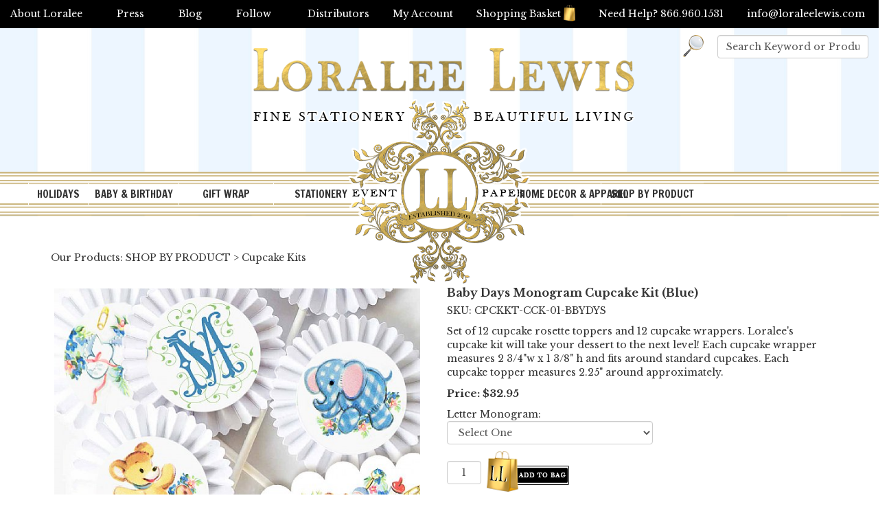

--- FILE ---
content_type: text/html; Charset=utf-8
request_url: https://www.loraleelewis.com/store/pc/Baby-Days-Monogram-Cupcake-Kit-Blue-p6880.htm
body_size: 72964
content:
<!DOCTYPE html>
<html lang="en" prefix="og: http://ogp.me/ns#">
<head itemscope itemtype="http://schema.org/WebSite">

<script>
	scGAType = "2";
	scGAEventAddShippingInfo = "0";
	scGAEventAddPaymentInfo = "0";
	scCurCode="USD";
	scGAEventBeginCheckout = "0";
	scGAEventPurchase = "0";

</script>

	<script>
		function sendGAEvent(event_name, event_parameters){
			window.dataLayer = window.dataLayer || [];
			ecommerce=event_parameters
			dataLayer.push({ ecommerce: null });
			dataLayer.push({'event':event_name,'ecommerce':ecommerce});
		}
		</script>
		<!-- Google Tag Manager -->
		<script>(function(w,d,s,l,i){w[l]=w[l]||[];w[l].push({'gtm.start':
		new Date().getTime(),event:'gtm.js'});var f=d.getElementsByTagName(s)[0],
		j=d.createElement(s),dl=l!='dataLayer'?'&l='+l:'';j.async=true;j.src=
		'https://www.googletagmanager.com/gtm.js?id='+i+dl;f.parentNode.insertBefore(j,f);
		})(window,document,'script','dataLayer','GTM-5ZTJGT6');</script>
		<!-- End Google Tag Manager -->


	
<meta name="p:domain_verify" content="fcd1a750b35244a0cc190ba54cd69f17"/>
<meta name="p:domain_verify" content="5551da5d551e55670e0cb6cabd929fc6"/>
<meta charset="UTF-8" />
<TITLE itemprop="name">Baby Days Monogram Cupcake Kit (Blue)</TITLE>
<META NAME="Description" CONTENT="Set of 12 cupcake rosette toppers and 12 cupcake wrappers. LoraleeÃƒÂ¢Ã¢â€šÂ¬Ã¢â€žÂ¢s cupcake kit will take your dessert to the next level! Each cupcake wrapper measures 2 3/4w x 1 3/8h and fit around standard cupcakes. Each cupcake topper measures 2.25 around approximately." />
<META NAME="Keywords" CONTENT="Baby Bottle Cupcake Kit, Baby bottle, baby shower cupcakes, cupcake wrappers, cupcake wrapper, pink wrapper, blue wrapper, baby wrapper, gender reveal, baby shower, cupcake, cupcake toppers, toppers, baby shower treats, shower, boy, girl, baby, pastel, blue, pink, green, gender reveal cupcake kit, baby shower cupcake kit, baby bottle cupcake kit, cupcake kit, green cupcake kit, baby shower cupcake toppers, gender reveal cupcake toppers, green cupcake toppers, Baby Bottle Cupcake Kit," />
<META NAME="Robots" CONTENT="index,follow" />
<META NAME="Revisit-after" CONTENT="30" />
<link rel="canonical" href="https://www.loraleelewis.com/store/pc/Baby-Days-Monogram-Cupcake-Kit-Blue-p6880.htm" />
<link rel="image_src" href="https://www.loraleelewis.com/store/pc/catalog/sweetbabydayscupcakekit2_598_general.jpg" />
<meta property="og:title" content="Baby Days Monogram Cupcake Kit (Blue)" />
<meta property="og:type" content="website" />
<meta property="og:url" content="https://www.loraleelewis.com/store/pc/Baby-Days-Monogram-Cupcake-Kit-Blue-p6880.htm" />
<meta property="og:image" content="https://www.loraleelewis.com/store/pc/catalog/sweetbabydayscupcakekit2_598_general.jpg" />
<meta property="og:site_name" content="Loralee Lewis, Inc." />


    <link type="text/css" rel="stylesheet" href="/store/pc/css/bootstrap.min.css" /> 
    
    

    <link type="text/css" rel="stylesheet" href="/store/pc/css/datepicker3.css" />
    <link type="text/css" rel="stylesheet" href="/store/pc/css/facebook.css" />
    <link type="text/css" rel="stylesheet" href="/store/pc/css/screen.css" />
    <link type="text/css" rel="stylesheet" href="/store/pc/css/pcStorefront.css" />
    <link type="text/css" rel="stylesheet" href="/store/pc/css/quickview.css" />
    <link type="text/css" rel="stylesheet" href="/store/pc/css/pcSearchFields.css" />
    <link type="text/css" rel="stylesheet" href="/store/pc/css/search.min.css" />
    
    
    <link type="text/css" rel="stylesheet" href="/store/includes/mojozoom/mojozoom.css" />
    <link type="text/css" rel="stylesheet" href="/store/includes/jquery/nivo-slider/nivo-slider.css" media="screen" />
    <link type="text/css" rel="stylesheet" href="/store/includes/jquery/nivo-slider/productcart.css" media="screen" />


 
<meta name=""viewport"" content=""width=device-width, initial-scale=1, maximum-scale=1, user-scalable=no"">
<link href="https://fonts.googleapis.com/css?family=Open+Sans:400,600|Oswald:300,400,500,600,700" rel="stylesheet">
<link href="https://fonts.googleapis.com/css?family=Great+Vibes" rel="stylesheet">
<link href="https://fonts.googleapis.com/css?family=Francois+One|Libre+Baskerville:400,700" rel="stylesheet"> 


    <link type="text/css" rel="stylesheet" href="/store/pc/css/bootstrap.min.css" /> 
    
    

    <link type="text/css" rel="stylesheet" href="/store/pc/css/datepicker3.css" />
    <link type="text/css" rel="stylesheet" href="/store/pc/css/facebook.css" />
    <link type="text/css" rel="stylesheet" href="/store/pc/css/screen.css" />
    <link type="text/css" rel="stylesheet" href="/store/pc/css/pcStorefront.css" />
    <link type="text/css" rel="stylesheet" href="/store/pc/css/quickview.css" />
    <link type="text/css" rel="stylesheet" href="/store/pc/css/pcSearchFields.css" />
    <link type="text/css" rel="stylesheet" href="/store/pc/css/search.min.css" />
    
    
    <link type="text/css" rel="stylesheet" href="/store/includes/mojozoom/mojozoom.css" />
    <link type="text/css" rel="stylesheet" href="/store/includes/jquery/nivo-slider/nivo-slider.css" media="screen" />
    <link type="text/css" rel="stylesheet" href="/store/includes/jquery/nivo-slider/productcart.css" media="screen" />
    



<link rel="stylesheet" href="/slider/default/default.css" type="text/css" media="screen" />
<link rel="stylesheet" href="/slider/nivo-slider.css" type="text/css" media="screen" />

<link href="/p7csslm/p7csslm10-v521.css" rel="stylesheet" type="text/css" />
<link rel="icon" type="image/ico" href="https://www.loraleelewis.com/favicon.ico"/>

<script src="/store/pc/theme/loralee/js/superfish.js"></script>
<link type="text/css" rel="stylesheet" href="/store/pc/theme/loralee/css/superfish.css" />

<link type="text/css" rel="stylesheet" href="/store/pc/theme/loralee/css/theme.css" />

<script src="/store/includes/jquery/jquery-1.11.0.min.js"></script>
<script type="text/javascript">
	var $pc = jQuery.noConflict();
	var $ = $pc;
</script><meta name="viewport" content="width=device-width, initial-scale=1, maximum-scale=1">
</head>
<body itemscope itemtype="http://schema.org/WebSite">

		<!-- Google Tag Manager (noscript) -->
		<noscript><iframe src="https://www.googletagmanager.com/ns.html?id=GTM-5ZTJGT6"
		height="0" width="0" style="display:none;visibility:hidden"></iframe></noscript>
		<!-- End Google Tag Manager (noscript) -->
	
<div id="pcMainService" data-ng-controller="serviceCtrl"></div> 
 
<script src="/store/pc/theme/loralee/js/jquery.pcmenu.js"></script>
<script src="/store/pc/theme/loralee/js/jquery.meanmenu.js"></script>
<script>
	(function($){
		jQuery(document).ready(function() {
			jQuery('.pc-nav').meanmenu({meanScreenWidth: "767", meanRemoveAttrs: true});
            jQuery('#mobilewrapper').show();
		});
	})(jQuery);
</script>


<div class="testline" style="position:absolute;top:0; left:50%; width:2px; margin-left:-1px; height:300px; background:#f00; display:none;"></div>
<div id="wrapper">
	<div id="masthead">
			<div id="blackbar">
				<div class="left">
				<ul class="">
					<li><a href="https://www.loraleelewis.com/store/pc/viewcontent.asp?idpage=5">About Loralee</a></li>
					<li><a href="https://www.loraleelewis.com/store/pc/viewcontent.asp?idpage=1">Press</a></li>
					<li><a href="https://www.loraleelewis.com/blog/" target="_blank">Blog</a></li>
					<li class="title"><a href="#">Follow</a>
						<ul>
							<li><a href="https://www.pinterest.com/loraleelewis/" target="_blank">Pinterest</a></li>
							<li><a href="https://twitter.com/loraleel" target="_blank">Twitter</a></li>
							<li><a href="https://www.facebook.com/LoraleeLewisLL" target="_blank">Facebook</a></li>
							<li><a href="https://www.instagram.com/loraleelewis/?hl=en" target="_blank">Instagram</a></li>
						</ul>
					</li>
				</ul>
				
				</div>
				<div class="right">
				<a href="https://www.loraleelewis.com/store/pc/Stockists-d19.htm">Distributors</a>
				<a href="https://www.loraleelewis.com/store/pc/Checkout.asp?cmode=1">My Account</a>
				<a href="https://www.loraleelewis.com/store/pc/viewcart.asp">Shopping Basket<img src="/images/shoppingbag.png" class="shoppingbasket"/></a>
				<span>Need Help? 866.960.1531</span>
				<a class="email" href="mailto:info@loraleelewis.com">info@loraleelewis.com</a>
				</div>
			</div>

		<div class="content">
			<div id="logo"><a href="https://www.loraleelewis.com/"></a></div>
			<div id="searcharea">
				<div align="right">
				
						<form action="https://www.loraleelewis.com/store/pc/showsearchresults.asp" name="search" class="search" method="get">
						<input type="hidden" name="pageStyle" value="H">
						
						<input name="keyword" type="text" class="form-control" style="width:auto;" onfocus="this.value = ( this.value == this.defaultValue ) ? '' : this.value;return true;" value="Search Keyword or Product #"/>
						<a class="searchbtn" style="color:#c90; font-size:25px;font-family: 'Oswald', sans-serif;"href="javascript:document.search.submit()" title="Search"><img src="/images/search-2.png"></a></form>
					</div>
				</div>
			</div>
			<div id="topmenu-wrap">
			<div id="topborder"></div>
			<div id="topmenu">
				<div class="topbot-border" id="menudelay">
			<ul id="menubar99" class="sf-menu sf-menu-vertical">

<li><a href="https://www.loraleelewis.com/store/pc/HOLIDAYS-c86.htm" class="MenuBarItemSubmenu">HOLIDAYS</a>
<ul>
<li><a href="https://www.loraleelewis.com/store/pc/Christmas-c87.htm" class="MenuBarItemSubmenu">Christmas</a>
<ul>
<li><a href="https://www.loraleelewis.com/store/pc/All-Christmas-Products-c2334.htm">All Christmas Products</a>
</li>
<li><a href="https://www.loraleelewis.com/store/pc/Christmas-Wrapping-Paper-c2392.htm">Christmas Wrapping Paper</a>
</li>
<li><a href="https://www.loraleelewis.com/store/pc/Holiday-Pillows-c2471.htm">Holiday Pillows</a>
</li>
<li><a href="https://www.loraleelewis.com/store/pc/Christmas-Pajamas-c2472.htm">Christmas Pajamas</a>
</li>
<li><a href="https://www.loraleelewis.com/store/pc/Retro-Reindeer-Collection-c2155.htm">Retro Reindeer Collection</a>
</li>
<li><a href="https://www.loraleelewis.com/store/pc/St-Nick-Cinema-Collection-c2202.htm">St. Nick Cinema Collection</a>
</li>
<li><a href="https://www.loraleelewis.com/store/pc/Santa-s-Workshop-Collection-c1017.htm">Santa's Workshop Collection</a>
</li>
<li><a href="https://www.loraleelewis.com/store/pc/Oh-Goodie-Collection-c2391.htm">Oh Goodie Collection</a>
</li>
<li><a href="https://www.loraleelewis.com/store/pc/Sweet-Holiday-Collection-c2176.htm">Sweet Holiday Collection</a>
</li>
<li><a href="https://www.loraleelewis.com/store/pc/A-Lot-Like-Christmas-Collection-c690.htm">A Lot Like Christmas Collection</a>
</li>
<li><a href="https://www.loraleelewis.com/store/pc/Mingle-All-The-Way-Collection-c2378.htm">Mingle All The Way Collection</a>
</li>
<li><a href="https://www.loraleelewis.com/store/pc/Ice-Skate-Celebrate-Collection-c2466.htm">Ice Skate &amp; Celebrate Collection</a>
</li>
<li><a href="https://www.loraleelewis.com/store/pc/Gingerbread-Collection-c361.htm">Gingerbread Collection</a>
</li>
<li><a href="https://www.loraleelewis.com/store/pc/Vintage-Snow-Party-Collection-c2140.htm">Vintage Snow Party Collection</a>
</li>
<li><a href="https://www.loraleelewis.com/store/pc/Sugar-Plum-Fairy-Nutcracker-Collection-c1012.htm">Sugar Plum Fairy Nutcracker Collection</a>
</li>
<li><a href="https://www.loraleelewis.com/store/pc/Twelve-Days-of-Christmas-Collection-c2157.htm">Twelve Days of Christmas Collection</a>
</li>
<li><a href="https://www.loraleelewis.com/store/pc/Santa-Baby-Collection-c693.htm">Santa Baby Collection</a>
</li>
<li><a href="https://www.loraleelewis.com/store/pc/Hung-With-Care-Collection-c362.htm">Hung With Care Collection</a>
</li>
<li><a href="https://www.loraleelewis.com/store/pc/Holiday-Ho-Ho-Hoedown-c2393.htm">Holiday Ho Ho Hoedown</a>
</li>
<li><a href="https://www.loraleelewis.com/store/pc/Peppermint-Cheer-Collection-c375.htm">Peppermint Cheer Collection</a>
</li>
<li><a href="https://www.loraleelewis.com/store/pc/Festive-Fun-Collection-c2376.htm">Festive Fun Collection</a>
</li>
<li><a href="https://www.loraleelewis.com/store/pc/Mistletoe-Martinis-Collection-c689.htm">Mistletoe &amp; Martinis Collection</a>
</li>
<li><a href="https://www.loraleelewis.com/store/pc/Vintage-Ski-Lodge-Collection-c368.htm">Vintage Ski Lodge Collection</a>
</li>
<li><a href="https://www.loraleelewis.com/store/pc/Reindeer-Games-Collection-c686.htm">Reindeer Games Collection</a>
</li>
<li><a href="https://www.loraleelewis.com/store/pc/Oh-What-Fun-Collection-c365.htm">Oh What Fun Collection</a>
</li>
</ul>
</li>
<li><a href="https://www.loraleelewis.com/store/pc/Halloween-c90.htm" class="MenuBarItemSubmenu">Halloween</a>
<ul>
<li><a href="https://www.loraleelewis.com/store/pc/All-Halloween-Products-c2175.htm">All Halloween Products</a>
</li>
<li><a href="https://www.loraleelewis.com/store/pc/Halloween-Gift-Wrap-c2470.htm">Halloween Gift Wrap</a>
</li>
<li><a href="https://www.loraleelewis.com/store/pc/Halloween-Pillows-c2390.htm">Halloween Pillows</a>
</li>
<li><a href="https://www.loraleelewis.com/store/pc/Witches-Tea-Collection-c2230.htm">Witches Tea Collection</a>
</li>
<li><a href="https://www.loraleelewis.com/store/pc/Something-Wicked-Collection-c2134.htm">Something Wicked Collection</a>
</li>
<li><a href="https://www.loraleelewis.com/store/pc/Day-of-The-Dead-Collection-c2381.htm">Day of The Dead Collection</a>
</li>
<li><a href="https://www.loraleelewis.com/store/pc/Haunted-Mansion-Collection-c239.htm">Haunted Mansion Collection</a>
</li>
<li><a href="https://www.loraleelewis.com/store/pc/Dancing-Skeletons-Collection-c2380.htm">Dancing Skeletons Collection</a>
</li>
<li><a href="https://www.loraleelewis.com/store/pc/Frighteningly-Fun-Fest-c2173.htm">Frighteningly Fun Fest</a>
</li>
<li><a href="https://www.loraleelewis.com/store/pc/Children-s-Halloween-Silhouette-Collection-c235.htm">Children's Halloween Silhouette Collection</a>
</li>
<li><a href="https://www.loraleelewis.com/store/pc/Mad-Scientist-Collection-c2225.htm">Mad Scientist Collection</a>
</li>
<li><a href="https://www.loraleelewis.com/store/pc/Ghoulish-and-Glam-Collection-c743.htm">Ghoulish and Glam Collection</a>
</li>
<li><a href="https://www.loraleelewis.com/store/pc/Whoooo-Halloween-Collection-c752.htm">Whoooo Halloween Collection</a>
</li>
<li><a href="https://www.loraleelewis.com/store/pc/Witches-Dance-Collection-c753.htm">Witches Dance Collection</a>
</li>
<li><a href="https://www.loraleelewis.com/store/pc/Retro-Ghouls-Night-Collection-c750.htm">Retro Ghouls Night Collection</a>
</li>
<li><a href="https://www.loraleelewis.com/store/pc/Classic-Children-s-Costume-Collection-c236.htm">Classic Children's Costume Collection</a>
</li>
<li><a href="https://www.loraleelewis.com/store/pc/Mad-Cat-Collection-c240.htm">Mad Cat Collection</a>
</li>
<li><a href="https://www.loraleelewis.com/store/pc/Bones-Collection-c740.htm">Bones Collection</a>
</li>
<li><a href="https://www.loraleelewis.com/store/pc/Vintage-Trick-or-Treat-Collection-c242.htm">Vintage Trick-or-Treat Collection</a>
</li>
</ul>
</li>
<li><a href="https://www.loraleelewis.com/store/pc/Thanksgiving-c89.htm" class="MenuBarItemSubmenu">Thanksgiving</a>
<ul>
<li><a href="https://www.loraleelewis.com/store/pc/All-Thanksgiving-Products-c2325.htm">All Thanksgiving Products</a>
</li>
<li><a href="https://www.loraleelewis.com/store/pc/Traditional-Thanksgiving-Collection-c289.htm">Traditional Thanksgiving Collection</a>
</li>
<li><a href="https://www.loraleelewis.com/store/pc/Fall-Floral-Collection-c2203.htm">Fall Floral Collection</a>
</li>
<li><a href="https://www.loraleelewis.com/store/pc/Leaves-and-Acorns-Collection-c288.htm">Leaves and Acorns Collection</a>
</li>
<li><a href="https://www.loraleelewis.com/store/pc/Through-the-Woods-Collection-c1011.htm">Through the Woods Collection</a>
</li>
</ul>
</li>
<li><a href="https://www.loraleelewis.com/store/pc/New-Year-c88.htm">New Year</a>
</li>
<li><a href="https://www.loraleelewis.com/store/pc/Valentines-c92.htm" class="MenuBarItemSubmenu">Valentines</a>
<ul>
<li><a href="https://www.loraleelewis.com/store/pc/All-Valentine-Products-c2332.htm">All Valentine Products</a>
</li>
</ul>
</li>
<li><a href="https://www.loraleelewis.com/store/pc/Easter-c91.htm" class="MenuBarItemSubmenu">Easter</a>
<ul>
<li><a href="https://www.loraleelewis.com/store/pc/All-Easter-Products-c2333.htm">All Easter Products</a>
</li>
<li><a href="https://www.loraleelewis.com/store/pc/Easter-Spring-Gift-Wrap-c2476.htm">Easter &amp; Spring Gift Wrap</a>
</li>
<li><a href="https://www.loraleelewis.com/store/pc/Easter-Delivery-c2212.htm">Easter Delivery</a>
</li>
<li><a href="https://www.loraleelewis.com/store/pc/Spring-Blooms-Collection-c2209.htm">Spring Blooms Collection</a>
</li>
</ul>
</li>
<li><a href="https://www.loraleelewis.com/store/pc/Fourth-of-July-c577.htm">Fourth of July</a>
</li>
</ul>
</li>
<li><a href="https://www.loraleelewis.com/store/pc/BABY-BIRTHDAY-c2287.htm" class="MenuBarItemSubmenu">BABY &amp; BIRTHDAY</a>
<ul>
<li><a href="https://www.loraleelewis.com/store/pc/Baby-Shower-Gender-Reveal-c40.htm" class="MenuBarItemSubmenu">Baby Shower &amp; Gender Reveal</a>
<ul>
<li><a href="https://www.loraleelewis.com/store/pc/ALL-Baby-Products-c2297.htm">ALL Baby Products</a>
</li>
<li><a href="https://www.loraleelewis.com/store/pc/Incoming-Collection-c763.htm">Incoming Collection</a>
</li>
<li><a href="https://www.loraleelewis.com/store/pc/Nursery-Rhyme-Collection-c2408.htm">Nursery Rhyme Collection</a>
</li>
<li><a href="https://www.loraleelewis.com/store/pc/Special-Delivery-Collection-c887.htm">Special Delivery Collection</a>
</li>
<li><a href="https://www.loraleelewis.com/store/pc/Happy-Floral-Collection-c2401.htm">Happy Floral Collection</a>
</li>
<li><a href="https://www.loraleelewis.com/store/pc/Duckling-Collection-c629.htm">Duckling Collection</a>
</li>
<li><a href="https://www.loraleelewis.com/store/pc/Crown-Prince-Collection-c1107.htm">Crown Prince Collection</a>
</li>
<li><a href="https://www.loraleelewis.com/store/pc/Crown-Princess-Collection-c1104.htm">Crown Princess Collection</a>
</li>
<li><a href="https://www.loraleelewis.com/store/pc/Sunrise-Garden-Collection-c2405.htm">Sunrise Garden Collection</a>
</li>
<li><a href="https://www.loraleelewis.com/store/pc/Flamingle-Collection-c2383.htm">Flamingle Collection</a>
</li>
<li><a href="https://www.loraleelewis.com/store/pc/Baby-Bottle-Collection-Mint-c2177.htm">Baby Bottle Collection (Mint)</a>
</li>
<li><a href="https://www.loraleelewis.com/store/pc/Baby-Bottle-Collection-Pink-c2341.htm">Baby Bottle Collection (Pink)</a>
</li>
<li><a href="https://www.loraleelewis.com/store/pc/Baby-Bottle-Collection-Available-in-Pink-Blue-and-Mint-c2342.htm">Baby Bottle Collection (Available in Pink, Blue, and Mint)</a>
</li>
<li><a href="https://www.loraleelewis.com/store/pc/Bunny-Book-Garden-Collection-c2207.htm">Bunny &amp; Book Garden Collection</a>
</li>
<li><a href="https://www.loraleelewis.com/store/pc/Queen-Bee-Collection-c2370.htm">Queen Bee Collection</a>
</li>
<li><a href="https://www.loraleelewis.com/store/pc/Twinkle-Little-Star-Collection-c2343.htm">Twinkle Little Star Collection</a>
</li>
<li><a href="https://www.loraleelewis.com/store/pc/Circus-Collection-Girl-Version-c2354.htm">Circus Collection (Girl Version)</a>
</li>
<li><a href="https://www.loraleelewis.com/store/pc/Circus-Collection-Boy-Version-c2353.htm">Circus Collection (Boy Version)</a>
</li>
<li><a href="https://www.loraleelewis.com/store/pc/Noah-s-Ark-Collection-c2143.htm">Noah's Ark Collection</a>
</li>
<li><a href="https://www.loraleelewis.com/store/pc/Posie-Pram-Collection-c2232.htm">Posie Pram Collection</a>
</li>
<li><a href="https://www.loraleelewis.com/store/pc/Bouncing-Baby-Boy-Collection-Brown-Baby-Version-c2340.htm">Bouncing Baby Boy Collection (Brown Baby Version)</a>
</li>
<li><a href="https://www.loraleelewis.com/store/pc/Bouncing-Baby-Boy-Collection-Caucasian-Version-c1065.htm">Bouncing Baby Boy Collection (Caucasian Version)</a>
</li>
<li><a href="https://www.loraleelewis.com/store/pc/Pram-Cameo-Collection-Blue-Version-c1076.htm">Pram Cameo Collection (Blue Version)</a>
</li>
<li><a href="https://www.loraleelewis.com/store/pc/Blessing-Collection-Girl-c1066.htm">Blessing Collection (Girl)</a>
</li>
<li><a href="https://www.loraleelewis.com/store/pc/Gold-Crown-Collection-c2351.htm">Gold Crown Collection</a>
</li>
</ul>
</li>
<li><a href="https://www.loraleelewis.com/store/pc/First-Birthday-c80.htm" class="MenuBarItemSubmenu">First Birthday</a>
<ul>
<li><a href="https://www.loraleelewis.com/store/pc/All-1st-Birthday-Products-c2328.htm">All 1st Birthday Products</a>
</li>
<li><a href="https://www.loraleelewis.com/store/pc/Birthday-Bear-Blue-Collection-c2181.htm">Birthday Bear Blue Collection</a>
</li>
<li><a href="https://www.loraleelewis.com/store/pc/Birthday-Bear-Pink-Collection-c2182.htm">Birthday Bear Pink Collection</a>
</li>
<li><a href="https://www.loraleelewis.com/store/pc/Birthday-Bear-Yellow-Collection-c1048.htm">Birthday Bear Yellow Collection</a>
</li>
<li><a href="https://www.loraleelewis.com/store/pc/Animals-on-Parade-Collection-c102.htm">Animals on Parade Collection</a>
</li>
<li><a href="https://www.loraleelewis.com/store/pc/Little-Deer-Collection-c657.htm">Little Deer Collection</a>
</li>
<li><a href="https://www.loraleelewis.com/store/pc/Circus-Collection-Boy-Version-c2349.htm">Circus Collection (Boy Version)</a>
</li>
<li><a href="https://www.loraleelewis.com/store/pc/Circus-Collection-Girl-Version-c2350.htm">Circus Collection (Girl Version)</a>
</li>
<li><a href="https://www.loraleelewis.com/store/pc/Crown-Prince-Collection-c1108.htm">Crown Prince Collection</a>
</li>
<li><a href="https://www.loraleelewis.com/store/pc/Crown-Princess-Collection-c1100.htm">Crown Princess Collection</a>
</li>
<li><a href="https://www.loraleelewis.com/store/pc/Twinkle-Little-Star-Collection-c2346.htm">Twinkle Little Star Collection</a>
</li>
<li><a href="https://www.loraleelewis.com/store/pc/Sunshine-Collection-c928.htm">Sunshine Collection</a>
</li>
<li><a href="https://www.loraleelewis.com/store/pc/Noah-s-Ark-Collection-c2141.htm">Noah's Ark Collection</a>
</li>
<li><a href="https://www.loraleelewis.com/store/pc/Vintage-1st-Birthday-Collection-Girl-c771.htm">Vintage 1st Birthday Collection (Girl)</a>
</li>
<li><a href="https://www.loraleelewis.com/store/pc/Vintage-1st-Birthday-Collection-Boy-c772.htm">Vintage 1st Birthday Collection (Boy)</a>
</li>
<li><a href="https://www.loraleelewis.com/store/pc/Little-Princess-Collection-c777.htm">Little Princess Collection</a>
</li>
<li><a href="https://www.loraleelewis.com/store/pc/Fireman-Collection-c2362.htm">Fireman Collection</a>
</li>
<li><a href="https://www.loraleelewis.com/store/pc/Train-Collection-c2161.htm">Train Collection</a>
</li>
<li><a href="https://www.loraleelewis.com/store/pc/Come-One-Come-All-Collection-c481.htm">Come One Come All Collection</a>
</li>
<li><a href="https://www.loraleelewis.com/store/pc/Butterfly-Wings-Collection-c2136.htm">Butterfly Wings Collection</a>
</li>
</ul>
</li>
<li><a href="https://www.loraleelewis.com/store/pc/Christening-Baptism-c2292.htm" class="MenuBarItemSubmenu">Christening &amp; Baptism</a>
<ul>
<li><a href="https://www.loraleelewis.com/store/pc/See-All-Christening-Baptism-Products-c2326.htm">See All Christening &amp; Baptism Products</a>
</li>
<li><a href="https://www.loraleelewis.com/store/pc/Classic-Monogram-Collection-in-Navy-Green-c2386.htm">Classic Monogram Collection in Navy &amp; Green</a>
</li>
<li><a href="https://www.loraleelewis.com/store/pc/Classic-Monogram-Collection-in-Navy-Pink-c2387.htm">Classic Monogram Collection in Navy &amp; Pink</a>
</li>
<li><a href="https://www.loraleelewis.com/store/pc/Sunrise-Garden-Collection-c2406.htm">Sunrise Garden Collection</a>
</li>
<li><a href="https://www.loraleelewis.com/store/pc/Blessing-Collection-Boy-c2294.htm">Blessing Collection (Boy)</a>
</li>
<li><a href="https://www.loraleelewis.com/store/pc/Blessing-Collection-Girl-c2293.htm">Blessing Collection (Girl)</a>
</li>
<li><a href="https://www.loraleelewis.com/store/pc/Crown-Prince-Collection-c2295.htm">Crown Prince Collection</a>
</li>
<li><a href="https://www.loraleelewis.com/store/pc/Crown-Princess-Collection-c2296.htm">Crown Princess Collection</a>
</li>
</ul>
</li>
<li><a href="https://www.loraleelewis.com/store/pc/Birthday-c78.htm" class="MenuBarItemSubmenu">Birthday</a>
<ul>
<li><a href="https://www.loraleelewis.com/store/pc/All-Birthday-Products-c2327.htm">All Birthday Products</a>
</li>
<li><a href="https://www.loraleelewis.com/store/pc/Mermaid-Collection-c2159.htm">Mermaid Collection</a>
</li>
<li><a href="https://www.loraleelewis.com/store/pc/Cinderella-Collection-c2163.htm">Cinderella Collection</a>
</li>
<li><a href="https://www.loraleelewis.com/store/pc/Golf-Par-Tee-Collection-c2490.htm">Golf Par-Tee Collection</a>
</li>
<li><a href="https://www.loraleelewis.com/store/pc/Lobster-Seafood-Boil-Collection-c2491.htm">Lobster Seafood Boil Collection</a>
</li>
<li><a href="https://www.loraleelewis.com/store/pc/Flamingo-Flamboyance-Collection-c2414.htm">Flamingo Flamboyance Collection</a>
</li>
<li><a href="https://www.loraleelewis.com/store/pc/Unicorn-Collection-c2227.htm">Unicorn Collection</a>
</li>
<li><a href="https://www.loraleelewis.com/store/pc/All-Aboard-Collection-c435.htm">All Aboard Collection</a>
</li>
<li><a href="https://www.loraleelewis.com/store/pc/A-Trip-to-Paris-Collection-c2199.htm">A Trip to Paris Collection</a>
</li>
<li><a href="https://www.loraleelewis.com/store/pc/Circus-Collection-Girl-Version-c2236.htm">Circus Collection (Girl Version)</a>
</li>
<li><a href="https://www.loraleelewis.com/store/pc/Circus-Collection-Boy-Version-c2348.htm">Circus Collection (Boy Version)</a>
</li>
<li><a href="https://www.loraleelewis.com/store/pc/Runway-Collection-c2373.htm">Runway Collection</a>
</li>
<li><a href="https://www.loraleelewis.com/store/pc/Western-Cowboy-Collection-c2179.htm">Western Cowboy Collection</a>
</li>
<li><a href="https://www.loraleelewis.com/store/pc/Noah-s-Ark-Collection-c2142.htm">Noah's Ark Collection</a>
</li>
<li><a href="https://www.loraleelewis.com/store/pc/Fancy-Affair-Collection-c547.htm">Fancy Affair Collection</a>
</li>
<li><a href="https://www.loraleelewis.com/store/pc/Ice-Skate-Celebrate-Collection-c2413.htm">Ice Skate &amp; Celebrate Collection</a>
</li>
<li><a href="https://www.loraleelewis.com/store/pc/Happy-Floral-Collection-c2395.htm">Happy Floral Collection</a>
</li>
<li><a href="https://www.loraleelewis.com/store/pc/Berry-Sweet-Collection-c454.htm">Berry Sweet Collection</a>
</li>
<li><a href="https://www.loraleelewis.com/store/pc/Sunrise-Garden-Collection-c2402.htm">Sunrise Garden Collection</a>
</li>
<li><a href="https://www.loraleelewis.com/store/pc/Animals-on-Parade-Collection-c180.htm">Animals on Parade Collection</a>
</li>
<li><a href="https://www.loraleelewis.com/store/pc/Equestrian-Collection-c466.htm">Equestrian Collection</a>
</li>
<li><a href="https://www.loraleelewis.com/store/pc/Birthday-Bear-Blue-c1049.htm">Birthday Bear (Blue)</a>
</li>
<li><a href="https://www.loraleelewis.com/store/pc/Birthday-Bear-Yellow-c2167.htm">Birthday Bear (Yellow)</a>
</li>
<li><a href="https://www.loraleelewis.com/store/pc/Birthday-Bear-Pink-c1063.htm">Birthday Bear (Pink)</a>
</li>
<li><a href="https://www.loraleelewis.com/store/pc/Dinosaur-Collection-c2228.htm">Dinosaur Collection</a>
</li>
<li><a href="https://www.loraleelewis.com/store/pc/Treat-Yourself-Collection-c2369.htm">Treat Yourself Collection</a>
</li>
<li><a href="https://www.loraleelewis.com/store/pc/Flamingle-Collection-c2382.htm">Flamingle Collection</a>
</li>
<li><a href="https://www.loraleelewis.com/store/pc/Aloha-Girl-Collection-c923.htm">Aloha Girl Collection</a>
</li>
<li><a href="https://www.loraleelewis.com/store/pc/What-s-Cookin-Collection-c2396.htm">What's Cookin' Collection</a>
</li>
<li><a href="https://www.loraleelewis.com/store/pc/Buckaroo-Cowboy-Cowgirl-Collection-c475.htm">Buckaroo Cowboy/Cowgirl Collection</a>
</li>
<li><a href="https://www.loraleelewis.com/store/pc/Audrey-Dahling-Collection-c2152.htm">Audrey Dahling! Collection</a>
</li>
<li><a href="https://www.loraleelewis.com/store/pc/American-Picnic-Collection-c573.htm">American Picnic Collection</a>
</li>
<li><a href="https://www.loraleelewis.com/store/pc/Banderitas-Fiesta-Collection-c2221.htm">Banderitas Fiesta Collection</a>
</li>
<li><a href="https://www.loraleelewis.com/store/pc/Anchors-Aweigh-Collection-c1057.htm">Anchors Aweigh Collection</a>
</li>
<li><a href="https://www.loraleelewis.com/store/pc/Hip-Hippo-Hooray-Collection-c2359.htm">Hip Hippo Hooray Collection</a>
</li>
<li><a href="https://www.loraleelewis.com/store/pc/Butterfly-Wings-Collection-c2135.htm">Butterfly Wings Collection</a>
</li>
<li><a href="https://www.loraleelewis.com/store/pc/Daisy-Floral-Collection-c2219.htm">Daisy Floral Collection</a>
</li>
<li><a href="https://www.loraleelewis.com/store/pc/Rhinestone-Cowgirl-Collection-c478.htm">Rhinestone Cowgirl Collection</a>
</li>
<li><a href="https://www.loraleelewis.com/store/pc/Around-the-World-Collection-c447.htm">Around the World Collection</a>
</li>
<li><a href="https://www.loraleelewis.com/store/pc/Black-and-White-Collection-c909.htm">Black and White Collection</a>
</li>
<li><a href="https://www.loraleelewis.com/store/pc/Once-Upon-A-Time-Collection-c634.htm">Once Upon A Time Collection</a>
</li>
<li><a href="https://www.loraleelewis.com/store/pc/New-York-New-York-Collection-c2364.htm">New York New York Collection</a>
</li>
<li><a href="https://www.loraleelewis.com/store/pc/B-is-For-Birthday-Collection-c385.htm">B is For Birthday Collection</a>
</li>
<li><a href="https://www.loraleelewis.com/store/pc/Alice-In-Wonderland-Collection-c641.htm">Alice In Wonderland Collection</a>
</li>
<li><a href="https://www.loraleelewis.com/store/pc/Country-Club-Collection-c2200.htm">Country Club Collection</a>
</li>
<li><a href="https://www.loraleelewis.com/store/pc/Fiesta-Collection-c2356.htm">Fiesta Collection</a>
</li>
<li><a href="https://www.loraleelewis.com/store/pc/Crown-Princess-Collection-c1098.htm">Crown Princess Collection</a>
</li>
<li><a href="https://www.loraleelewis.com/store/pc/Crown-Prince-Collection-c1103.htm">Crown Prince Collection</a>
</li>
<li><a href="https://www.loraleelewis.com/store/pc/Gold-Crown-Collection-c2169.htm">Gold Crown Collection</a>
</li>
<li><a href="https://www.loraleelewis.com/store/pc/Buccaneer-Pirate-Collection-c318.htm">Buccaneer Pirate Collection</a>
</li>
<li><a href="https://www.loraleelewis.com/store/pc/Come-One-Come-All-Collection-c488.htm">Come One Come All Collection</a>
</li>
<li><a href="https://www.loraleelewis.com/store/pc/Old-Hollywood-Collection-c264.htm">Old Hollywood Collection</a>
</li>
<li><a href="https://www.loraleelewis.com/store/pc/Fancy-Ladies-Lunch-Collection-c597.htm">Fancy Ladies Lunch Collection</a>
</li>
<li><a href="https://www.loraleelewis.com/store/pc/Cupcake-Queen-Collection-c509.htm">Cupcake Queen Collection</a>
</li>
<li><a href="https://www.loraleelewis.com/store/pc/French-Perfume-Collection-c1093.htm">French Perfume Collection</a>
</li>
<li><a href="https://www.loraleelewis.com/store/pc/Slumber-Party-Collection-c2184.htm">Slumber Party Collection</a>
</li>
<li><a href="https://www.loraleelewis.com/store/pc/Fall-County-Fair-Collection-c533.htm">Fall County Fair Collection</a>
</li>
<li><a href="https://www.loraleelewis.com/store/pc/Little-House-on-the-Prairie-Collection-c2208.htm">Little House on the Prairie Collection</a>
</li>
<li><a href="https://www.loraleelewis.com/store/pc/French-Parlour-Collection-Blue-c550.htm">French Parlour Collection (Blue)</a>
</li>
<li><a href="https://www.loraleelewis.com/store/pc/French-Parlour-Collection-Pink-c2358.htm">French Parlour Collection (Pink)</a>
</li>
<li><a href="https://www.loraleelewis.com/store/pc/Jolly-Holiday-Collection-c252.htm">Jolly Holiday Collection</a>
</li>
<li><a href="https://www.loraleelewis.com/store/pc/Little-Princess-Collection-c778.htm">Little Princess Collection</a>
</li>
<li><a href="https://www.loraleelewis.com/store/pc/Cakery-Collection-c2220.htm">Cakery Collection</a>
</li>
<li><a href="https://www.loraleelewis.com/store/pc/Ballerinas-Collection-c2234.htm">Ballerinas Collection</a>
</li>
<li><a href="https://www.loraleelewis.com/store/pc/Citrus-Sweet-Collection-c636.htm">Citrus Sweet Collection</a>
</li>
<li><a href="https://www.loraleelewis.com/store/pc/Little-Deer-Collection-c300.htm">Little Deer Collection</a>
</li>
<li><a href="https://www.loraleelewis.com/store/pc/Train-Collection-c2160.htm">Train Collection</a>
</li>
<li><a href="https://www.loraleelewis.com/store/pc/Little-Madeline-Collection-c624.htm">Little Madeline Collection</a>
</li>
<li><a href="https://www.loraleelewis.com/store/pc/Three-Wishes-Collection-c2137.htm">Three Wishes Collection</a>
</li>
<li><a href="https://www.loraleelewis.com/store/pc/Pixie-Fairy-Collection-c2127.htm">Pixie Fairy Collection</a>
</li>
<li><a href="https://www.loraleelewis.com/store/pc/Splish-Splash-Collection-c1120.htm">Splish Splash Collection</a>
</li>
<li><a href="https://www.loraleelewis.com/store/pc/Queen-Bee-Collection-c341.htm">Queen Bee Collection</a>
</li>
<li><a href="https://www.loraleelewis.com/store/pc/Twinkle-Little-Star-Collection-c2371.htm">Twinkle Little Star Collection</a>
</li>
<li><a href="https://www.loraleelewis.com/store/pc/Princess-and-The-Frog-Collection-c2133.htm">Princess and The Frog Collection</a>
</li>
<li><a href="https://www.loraleelewis.com/store/pc/Swan-Lake-Collection-c2174.htm">Swan Lake Collection</a>
</li>
<li><a href="https://www.loraleelewis.com/store/pc/Happy-Camper-Collection-c246.htm">Happy Camper Collection</a>
</li>
<li><a href="https://www.loraleelewis.com/store/pc/Super-Woman-Collection-c497.htm">Super Woman Collection</a>
</li>
<li><a href="https://www.loraleelewis.com/store/pc/Sunshine-Collection-c929.htm">Sunshine Collection</a>
</li>
<li><a href="https://www.loraleelewis.com/store/pc/Super-Hero-Collection-c191.htm">Super Hero Collection</a>
</li>
<li><a href="https://www.loraleelewis.com/store/pc/Kitty-Collection-c594.htm">Kitty Collection</a>
</li>
<li><a href="https://www.loraleelewis.com/store/pc/Vintage-Birthday-Collection-c298.htm">Vintage Birthday Collection</a>
</li>
<li><a href="https://www.loraleelewis.com/store/pc/Tea-Party-Collection-c2158.htm">Tea Party Collection</a>
</li>
<li><a href="https://www.loraleelewis.com/store/pc/Over-the-Rainbow-Collection-c467.htm">Over the Rainbow Collection</a>
</li>
<li><a href="https://www.loraleelewis.com/store/pc/Wizard-of-Oz-Collection-c311.htm">Wizard of Oz Collection</a>
</li>
<li><a href="https://www.loraleelewis.com/store/pc/Vegas-Collection-c620.htm">Vegas Collection</a>
</li>
<li><a href="https://www.loraleelewis.com/store/pc/Teddy-Bear-Picnic-Collection-c647.htm">Teddy Bear Picnic Collection</a>
</li>
</ul>
</li>
</ul>
</li>
<li><a href="https://www.loraleelewis.com/store/pc/GIFT-WRAP-c2322.htm" class="MenuBarItemSubmenu">GIFT WRAP</a>
<ul>
<li><a href="https://www.loraleelewis.com/store/pc/Baby-Gift-Wrap-c2480.htm">Baby Gift Wrap</a>
</li>
<li><a href="https://www.loraleelewis.com/store/pc/Floral-Gift-Wrap-c2486.htm">Floral Gift Wrap</a>
</li>
<li><a href="https://www.loraleelewis.com/store/pc/Christmas-Holiday-Gift-Wrap-c2478.htm">Christmas &amp; Holiday Gift Wrap</a>
</li>
<li><a href="https://www.loraleelewis.com/store/pc/Boutique-Gift-Wrap-c2485.htm">Boutique Gift Wrap</a>
</li>
<li><a href="https://www.loraleelewis.com/store/pc/Pattern-Plaid-and-Check-Gift-Wrap-c2489.htm">Pattern, Plaid, and Check Gift Wrap</a>
</li>
<li><a href="https://www.loraleelewis.com/store/pc/Easter-Spring-Gift-Wrap-c2482.htm">Easter &amp; Spring Gift Wrap</a>
</li>
<li><a href="https://www.loraleelewis.com/store/pc/Birthday-Gift-Wrap-c2484.htm">Birthday Gift Wrap</a>
</li>
<li><a href="https://www.loraleelewis.com/store/pc/Sports-Hobby-Travel-Gift-Wrap-c2488.htm">Sports, Hobby, &amp; Travel Gift Wrap</a>
</li>
<li><a href="https://www.loraleelewis.com/store/pc/Halloween-Fall-Gift-Wrap-c2481.htm">Halloween &amp; Fall Gift Wrap</a>
</li>
<li><a href="https://www.loraleelewis.com/store/pc/Valentine-Gift-Wrap-c2487.htm">Valentine Gift Wrap</a>
</li>
<li><a href="https://www.loraleelewis.com/store/pc/Bridal-Wedding-Gift-Wrap-c2483.htm">Bridal &amp; Wedding Gift Wrap</a>
</li>
</ul>
</li>
<li><a href="https://www.loraleelewis.com/store/pc/STATIONERY-c2456.htm" class="MenuBarItemSubmenu">STATIONERY</a>
<ul>
<li><a href="https://www.loraleelewis.com/store/pc/Stationery-c2312.htm">Stationery</a>
</li>
<li><a href="https://www.loraleelewis.com/store/pc/Journals-c2318.htm">Journals</a>
</li>
</ul>
</li>
<li><a href="https://www.loraleelewis.com/store/pc/HOME-DECOR-APPAREL-c2193.htm" class="MenuBarItemSubmenu">HOME DECOR &amp; APPAREL</a>
<ul>
<li><a href="https://www.loraleelewis.com/store/pc/Pajamas-c2417.htm">Pajamas</a>
</li>
<li><a href="https://www.loraleelewis.com/store/pc/Wallpaper-c2223.htm">Wallpaper</a>
</li>
<li><a href="https://www.loraleelewis.com/store/pc/Face-Masks-c2458.htm">Face Masks</a>
</li>
<li><a href="https://www.loraleelewis.com/store/pc/Tablecloths-Napkins-Tea-Towels-c2315.htm">Tablecloths, Napkins, &amp; Tea Towels</a>
</li>
<li><a href="https://www.loraleelewis.com/store/pc/Pillows-c2389.htm">Pillows</a>
</li>
<li><a href="https://www.loraleelewis.com/store/pc/Hand-Soap-c2468.htm">Hand Soap</a>
</li>
<li><a href="https://www.loraleelewis.com/store/pc/Trays-Coasters-c2317.htm">Trays &amp; Coasters</a>
</li>
<li><a href="https://www.loraleelewis.com/store/pc/All-Home-Decor-Products-c2324.htm">All Home Decor Products</a>
</li>
</ul>
</li>
<li><a href="https://www.loraleelewis.com/store/pc/SHOP-BY-PRODUCT-c1019.htm" class="MenuBarItemSubmenu">SHOP BY PRODUCT</a>
<ul>
<li><a href="https://www.loraleelewis.com/store/pc/Address-Labels-c1033.htm">Address Labels</a>
</li>
<li><a href="https://www.loraleelewis.com/store/pc/Banners-Garlands-c1023.htm">Banners &amp; Garlands</a>
</li>
<li><a href="https://www.loraleelewis.com/store/pc/Cupcake-Kits-c1029.htm">Cupcake Kits</a>
</li>
<li><a href="https://www.loraleelewis.com/store/pc/Favor-Tags-c1022.htm">Favor Tags</a>
</li>
<li><a href="https://www.loraleelewis.com/store/pc/Gift-Wrap-Wrapping-Paper-c2231.htm">Gift Wrap &amp; Wrapping Paper</a>
</li>
<li><a href="https://www.loraleelewis.com/store/pc/Hand-Soap-Sanitizer-c2469.htm">Hand Soap &amp; Sanitizer</a>
</li>
<li><a href="https://www.loraleelewis.com/store/pc/Invitations-c2195.htm">Invitations</a>
</li>
<li><a href="https://www.loraleelewis.com/store/pc/Journals-c2233.htm">Journals</a>
</li>
<li><a href="https://www.loraleelewis.com/store/pc/Menus-Programs-c1026.htm">Menus &amp; Programs</a>
</li>
<li><a href="https://www.loraleelewis.com/store/pc/Pajamas-Sleepwear-c2461.htm">Pajamas &amp; Sleepwear</a>
</li>
<li><a href="https://www.loraleelewis.com/store/pc/Paper-Plates-c2190.htm">Paper Plates</a>
</li>
<li><a href="https://www.loraleelewis.com/store/pc/Pillows-c2409.htm">Pillows</a>
</li>
<li><a href="https://www.loraleelewis.com/store/pc/Place-Cards-c1025.htm">Place Cards</a>
</li>
<li><a href="https://www.loraleelewis.com/store/pc/Prints-c2460.htm">Prints</a>
</li>
<li><a href="https://www.loraleelewis.com/store/pc/Stationery-c1038.htm">Stationery</a>
</li>
<li><a href="https://www.loraleelewis.com/store/pc/Stickers-Labels-c1034.htm">Stickers &amp; Labels</a>
</li>
<li><a href="https://www.loraleelewis.com/store/pc/Tablecloths-Linens-Tea-Towels-c2316.htm">Tablecloths, Linens, &amp; Tea Towels</a>
</li>
<li><a href="https://www.loraleelewis.com/store/pc/Thank-You-Notes-c2321.htm">Thank You Notes</a>
</li>
<li><a href="https://www.loraleelewis.com/store/pc/Trays-Coasters-c2197.htm">Trays &amp; Coasters</a>
</li>
<li><a href="https://www.loraleelewis.com/store/pc/Wallpaper-c2415.htm">Wallpaper</a>
</li>
<li><a href="https://www.loraleelewis.com/store/pc/Water-Bottle-Soda-Labels-c1028.htm">Water Bottle &amp; Soda Labels</a>
</li>
</ul>
</li>
</ul>

<script type=text/javascript>
var imgopen = new Image();
imgopen.src = "images/btn_collapse.gif";
var imageclose = new Image();
imageclose.src = "images/btn_expand.gif";

function UpDown(tabid)
{
	try
	{
		var etab=document.getElementById('SUB' + tabid);
		if (etab.style.display=='')
		{
			etab.style.display='none';
			var etab=document.images['IMGCAT' + tabid];
			etab.src=imageclose.src;
		}
		else
		{	
			etab.style.display='';
			var etab=document.images['IMGCAT' + tabid];
			etab.src=imgopen.src;
		}
	}
	catch(err)
	{
		return(false);
	}
	
	
}


</script>

			</div>
<script>
jQuery(window).load(function(){
    $('#menubar99').addClass('showing');
});
</script>
			
			</div>
			<div id="bottomborder"></div>
			</div>
		</div>
		
		
		<div id="content-wrap">
			<div id="center"  class="pcHome">
			
			        <script type=text/javascript>

	function validateNumber(field)
	{
		var val=field.value;
		if(!/^\d*$/.test(val)||val==0)
		{
				alert("Enter numbers greater than zero.");
				field.focus();
				field.select();
		}
	}


	function isDigit(s)
	{
	var test=""+s;
	if(test=="0"||test=="1"||test=="2"||test=="3"||test=="4"||test=="5"||test=="6"||test=="7"||test=="8"||test=="9")
	{
	return(true) ;
	}
	return(false);
	}

	function allDigit(s)
	{
	var test=""+s ;
	for (var k=0; k <test.length; k++)
	{
		var c=test.substring(k,k+1);
		if (isDigit(c)==false)
	{
	return (false);
	}
	}
	return (true);
	}

	function checkproqty(fname)
	{
	
	if (fname.value == "")
	{
		alert("Please enter a value in this field.");
		fname.focus();
		return (false);
		}
	if (allDigit(fname.value) == false)
	{
		alert("Please enter a positive integer in this field.");
		fname.focus();
		return (false);
	}
	if (fname.value == "0")
	{
		alert("Please enter a positive integer in this field.");
		fname.focus();
		return (false);
	}
	
	TempValue=eval(fname.value);
	if (TempValue < 1)
	{
		alert("This product requires a minimum purchase of 1 units.");
		fname.focus();
		return (false);
	}
	
	return (true);
	}
	

function optwin(fileName)
	{
	myFloater = window.open('','myWindow','scrollbars=yes,status=no,width=400,height=300')
	myFloater.location.href = fileName;
}

</script>

<!-- Link to MojoZoom image magnifier -->




<!-- Start Form -->

<div id="pcMain" class="pcViewPrd">
	<div class="pcMainContent" itemscope itemtype="http://schema.org/Product">
		<!-- Start Form -->
    <form autocomplete="off" method="post" action="instPrd.asp" name="additem" class="pcForms" onSubmit="return checkproqty(document.additem.quantity);">
		<script type=text/javascript>
		imagename='';
		pcv_jspIdProduct='';
		pcv_jspCurrentUrl='';
		
		function enlrge(imgnme) {
			lrgewin = window.open("about:blank", "", "height=200,width=200,status=no,titlebar=yes")
			imagename = imgnme;
			setTimeout('update()', 500)
		}

		function pcAdditionalImages(jspCurrentUrl,jspIdProduct) {
			lrgewin=window.open("about:blank","","height=600,width=800,status=no,titlebar=yes")
			pcv_jspIdProduct = jspIdProduct;
			pcv_jspCurrentUrl = jspCurrentUrl;
			setTimeout('updateAdditionalImages()',500)
		}
		
		function win(fileName)
			{
			myFloater=window.open('','myWindow','scrollbars=auto,status=no,width=500,height=400')
			myFloater.location.href=fileName;
			}
		
		function updateAdditionalImages() {
			
			doc=lrgewin.document;
			doc.open('text/html');			
			doc.write('<HTML><HEAD><TITLE>Loading Image Viewer<\/TITLE>')
			doc.write('<link type="text/css" rel="stylesheet" href="css/pcStorefront.css" /><\/HEAD>')
			doc.write('<BODY bgcolor="white" topmargin="4" leftmargin="0" rightmargin="0" onload="document.viewn.submit();" bottommargin="0">')
			doc.write('<div id="pcMain">');
			doc.write('<form name="viewn" action="viewPrdPopWindow.asp?idProduct=' + pcv_jspIdProduct + '" method="post" class="pcForms">');
			doc.write('<table class="pcMainTable"><tr><td>');		
			doc.write('<input name="idProduct" type="hidden" value="' + pcv_jspIdProduct + '" \/>');
			doc.write('<input name="pcv_strCurrentUrl" type="hidden" value="' + pcv_jspCurrentUrl + '" \/>');		
			doc.write('<\/td><\/tr><tr><td align="center">' + "Loading Product Images... If the images do not appear in 15 seconds <input type='submit' name='Submit2' value='Click Here' id='submit2' class='submit2'>." + '<\/td><\/tr><\/table>');
			doc.write('</form>');
			doc.write('</div>');
			doc.write('<\/BODY><\/HTML>');
			doc.close();
		}

		function update() {
			doc = lrgewin.document;
			doc.open('text/html');
			doc.write('<HTML><HEAD><TITLE>Enlarged Image<\/TITLE><\/HEAD><BODY bgcolor="white" onLoad="if  (self.resizeTo) self.resizeTo((document.images[0].width+60),(document.images[0].height+150)); return false;" topmargin="4" leftmargin="0" rightmargin="0" bottommargin="0"><table width=""' + document.images[0].width + '" border="0" cellspacing="0" cellpadding="0" align="center"><tr><td>');
			doc.write('<IMG style="max-width: 1024px; max-height: 1024px" SRC="' + imagename + '"><\/td><\/tr><tr><td><form name="viewn"><A HREF="javascript:window.close()"><img  src="../pc/images/close.gif" align="right" border=0><\/a><\/td><\/tr><\/table>');
			doc.write('<\/form><\/BODY><\/HTML>');
			doc.close();
		}
		
</script>
		<div class="pcPageNav" itemscope itemtype="http://schema.org/BreadcrumbList">
			<a href='viewCategories.asp'>Our Products</a>: <span itemprop="itemListElement" itemscope itemtype="http://schema.org/ListItem"><a itemscope itemtype="http://schema.org/Thing" itemprop="item" href="SHOP-BY-PRODUCT-c1019.htm"><span itemprop="name">SHOP BY PRODUCT</span></a><meta itemprop="position" content="1" /></span><span itemprop="itemListElement" itemscope itemtype="http://schema.org/ListItem"> > <a itemscope itemtype="http://schema.org/Thing" itemprop="item" href="Cupcake-Kits-c1029.htm"><span itemprop="name">Cupcake Kits</span></a><meta itemprop="position" content="2" /></span>
		</div>
	
<div id="pcViewProductL" class="pcViewProduct">
	<div class="pcViewProductLeft">


    	<div id="mainimgdiv" class="pcShowMainImage ">
				                        
                        <a href="catalog/sweetbabydayscupcakekit2_598_detail.jpg" onclick="return mainImgClick(this);" class="highslide">
                            <img id="mainimg" itemprop="image" src='catalog/sweetbabydayscupcakekit2_598_general.jpg' alt="Baby Days Monogram Cupcake Kit (Blue)"/>
                            
                        </a>
                    
                    	    <div class="highslide-caption">Baby Days Monogram Cupcake Kit (Blue)</div>
                	

                
            </div>
            
        
	<script type=text/javascript>	
		var pcv_hasAdditionalImages = false
		var pcv_strIsMojoZoomEnabled = true;
		var pcv_strMojoZoomOrientation = "right";
		var pcv_strUseEnhancedViews = true;
		
			var CurrentImg=1;
		

		$pc(document).ready(function() {
			

				// Init Highslide
				hs.align = 'center';
				hs.transitions = ['expand', 'fade'];
				hs.outlineType = 'rounded-white';
				hs.fadeInOut = true;
				hs.dimmingOpacity = 0.3;
				hs.expandCursor = null;
				
				hs.numberPosition = 'caption';
				
		});
		
		$pc(window).load(function() {
			
				mainImgMakeZoomable("catalog/sweetbabydayscupcakekit2_598_detail.jpg");
			

			$(".pcShowAdditional a").click(function(e) {
				if ($(this).hasClass('current')) {
			} else {
					CurrentImg = $(this).attr("id");
					setMainImg($(this).find("img").attr("src"), $(this).attr("href"), $(this).find("img").attr("alt"));

					$(".pcShowAdditional a").removeClass('current').css("cursor", "pointer");
					$(this).addClass('current');

					e.preventDefault();

					$(this).css("cursor", "");
			}
			});
		});
	</script>

    </div><!--right-->
    <div class="pcViewProductRight">
    
    <h1 itemprop="name" >Baby Days Monogram Cupcake Kit (Blue)</h1>
	<div class="pcShowProductSku">
		SKU: <span itemprop="sku" id="sku">CPCKKT-CCK-01-BBYDYS</span>
	</div>

	<span style="display:none" id="appw1"></span>
	<span style="display:none" id="appw2"></span>
<div class='pcShowProductSDesc'><span itemprop="description">Set of 12 cupcake rosette toppers and 12 cupcake wrappers. Loralee's cupcake kit will take your dessert to the next level! Each cupcake wrapper measures 2 3/4"w x 1 3/8"          
<g class="gr_ gr_30 gr-alert gr_spell gr_inline_cards gr_run_anim ContextualSpelling ins-del" id="30" data-gr-id="30">h and</g> fits around standard cupcakes. Each cupcake topper measures 2.25" around approximately.          </span></div><script>DefaultReward=0;</script><div class='pcShowPrices'><div class="pcShowProductPrice" itemprop="offers" itemscope itemtype="http://schema.org/Offer"><span class="pcShowProductMainPrice">Price: <meta itemprop="priceCurrency" content="USD" />
                <span id="mainprice" >$32.95</span>
                <meta itemprop="price" content="32.95" />

			</span>
            </div></div>
        <!-- Start Product Options -->
        
  <div class="pcShowProductOptions">
		<ul class="pcShowProductOptionsList">
	
					<li>
        

			<label for="idOption1">Letter Monogram:</label>
		    <select autocomplete="off" class="form-control" id="idOption1" name="idOption1" >
			
            
                <option value="">Select One</option>
		    
                        
                        
                            <option value="54690" 
                            >A&nbsp;					
                            </option>

     
                        
                        
                        
                            <option value="54691" 
                            >B&nbsp;					
                            </option>

     
                        
                        
                        
                            <option value="54692" 
                            >C&nbsp;					
                            </option>

     
                        
                        
                        
                            <option value="54693" 
                            >D&nbsp;					
                            </option>

     
                        
                        
                        
                            <option value="54694" 
                            >E&nbsp;					
                            </option>

     
                        
                        
                        
                            <option value="54695" 
                            >F&nbsp;					
                            </option>

     
                        
                        
                        
                            <option value="54696" 
                            >G&nbsp;					
                            </option>

     
                        
                        
                        
                            <option value="54697" 
                            >H&nbsp;					
                            </option>

     
                        
                        
                        
                            <option value="54698" 
                            >I&nbsp;					
                            </option>

     
                        
                        
                        
                            <option value="54699" 
                            >J&nbsp;					
                            </option>

     
                        
                        
                        
                            <option value="54700" 
                            >K&nbsp;					
                            </option>

     
                        
                        
                        
                            <option value="54701" 
                            >L&nbsp;					
                            </option>

     
                        
                        
                        
                            <option value="54702" 
                            >M&nbsp;					
                            </option>

     
                        
                        
                        
                            <option value="54703" 
                            >N&nbsp;					
                            </option>

     
                        
                        
                        
                            <option value="54704" 
                            >O&nbsp;					
                            </option>

     
                        
                        
                        
                            <option value="54705" 
                            >P&nbsp;					
                            </option>

     
                        
                        
                        
                            <option value="54706" 
                            >Q&nbsp;					
                            </option>

     
                        
                        
                        
                            <option value="54707" 
                            >R&nbsp;					
                            </option>

     
                        
                        
                        
                            <option value="54708" 
                            >S&nbsp;					
                            </option>

     
                        
                        
                        
                            <option value="54709" 
                            >T&nbsp;					
                            </option>

     
                        
                        
                        
                            <option value="54710" 
                            >U&nbsp;					
                            </option>

     
                        
                        
                        
                            <option value="54711" 
                            >V&nbsp;					
                            </option>

     
                        
                        
                        
                            <option value="54712" 
                            >W&nbsp;					
                            </option>

     
                        
                        
                        
                            <option value="54713" 
                            >X&nbsp;					
                            </option>

     
                        
                        
                        
                            <option value="54714" 
                            >Y&nbsp;					
                            </option>

     
                        
                        
                        
                            <option value="54715" 
                            >Z&nbsp;					
                            </option>

     
                        	 
            	
        </select>
    
					</li>
      
	</ul>
    <input type="hidden" name="OptionGroupCount" value="1">
  </div>	

		<!-- End Product Options -->

		<!-- Start Custom Input Fields -->
        
					<input type="hidden" name="XFCount" value="0" />		
					
		<!-- End Custom Input Fields -->


        <!-- Start Quantity and Add to Cart -->
        
    <!-- Cart -->
    <div class="pcShowAddToCart">
		

			<input type="text" class="form-control form-control-inline" name="quantity" size="10" maxlength="10" value="1" >

			
      
		<input type="hidden" name="idproduct" value="6880">
		<meta itemprop="productID" content="6880" />
		<meta itemprop="url" content="https://www.loraleelewis.com/store/pc/Baby-Days-Monogram-Cupcake-Kit-Blue-p6880.htm" />

		

        <a class="pcButton pcButtonAddToCart" href="#" onClick="javascript: if (CheckRequiredCS('')) {if (checkproqty(document.additem.quantity)) {cdDynamic(document.additem.idOption1.selectedIndex,'Letter Monogram',0);}} return false">
        	<img src="images/pc/ADDTOBAG.png" alt="Add to the cart">
          <span class="pcButtonText">Add to Cart</span>
        </a>
					
	</div>

        <!-- End Quantity and Add to Cart -->
		
		<!-- Start Widget -->
        
		<!-- End Widget -->

        <!-- Start required cross selling -->
        
        <!-- End required cross selling -->
        <div class="pcShowButtons">
        <!-- Start Show WishList -->
        
			<div class="pcShowWishlist">
			
				<a class="pcButton pcButtonAddToWishlist" href="javascript: if (checkproqty(document.additem.quantity)) { if (cdDynamic(document.additem.idOption1.selectedIndex,'Letter Monogram',1)) {location='Custwl.asp?OptionGroupCount=1&amp;idproduct=6880&amp;idOption1='+document.additem.idOption1.value+'';;}};">
        	<img src="images/pc/ADDTOWISHLIST.png" alt="Add to Wishlist">
          <span class="pcButtonText">Add to Wishlist</span>
        </a>
			
			</div>
		
    <!-- Pinterest -->
		<span class="pcPinterest hidden-xs">
			
			<a href="//www.pinterest.com/pin/create/button/?url=https%3A%2F%2Fwww%2Eloraleelewis%2Ecom%2Fstore%2Fpc%2FBaby%2DDays%2DMonogram%2DCupcake%2DKit%2DBlue%2D1029p6880%2Ehtm&amp;media=https%3A%2F%2Fwww%2Eloraleelewis%2Ecom%2Fstore%2Fpc%2Fcatalog%2Fsweetbabydayscupcakekit2%5F598%5Fdetail%2Ejpg&amp;description=Baby+Days+Monogram+Cupcake+Kit+%28Blue%29" class="pin-it-button" data-pin-do="buttonPin" data-pin-config="none" target="_blank"><img style="border: 0px" src="//assets.pinterest.com/images/PinExt.png" alt="Pin It" title="Pin It" /></a>
		</span>
		
		
			<script type="text/javascript" async src="//assets.pinterest.com/js/pinit.js"></script>
			
        <!-- End Show WishList -->	
        </div>
		

  </div><!--end left-->
	<div class="pcClear"></div>     

	<div class="pcViewProductBottom">
		<!-- Start Back and Next Buttons -->
		
			<div class="pcShowProductNav">
        <a class="pcButton pcButtonPrevious" href="Baby-Days-Monogram-Cupcake-Kit-Pink-1029p6881.htm" data-idproduct="6881" >
          <img src="images/pc/Previous.png" alt="Previous Item">
          <span class="pcButtonText">Previous Item</span>
        </a>
			&nbsp;
        <a class="pcButton pcButtonNext" href="Ice-Skate-and-Celebrate-Cupcake-Kit-1029p6974.htm" data-idproduct="6974">
        	<img src="images/pc/Next.png" alt="Next Item">
          <span class="pcButtonText">Next Item</span>
        </a>
			</div>
      <div class="pcSpacer"></div>
			
		<!-- End Back and Next Buttons -->

		<!-- Start cross selling -->
		
		<!-- End cross selling -->

		<!-- Start cross selling -->
		
		<!-- End cross selling -->
		<!-- Start long product description -->
		
		<!-- End long product description -->

    <!-- Start Product reviews -->
    

		<div class="pcShowProductReviews" id="productReviews">
			<div class="pcSectionTitle">Product Reviews</div>
      
			<div class="pcSectionContents" id="pcReviews">
				
				

				<div class="pcReviewActions">
					
						<a href="javascript:openbrowser('prv_postreview.asp?IDPRoduct=6880');">Write your own review</a>
				</div>

				
					<div class="pcReviewRate">
        		        <b>Rate this product: </b> <input name="rate" id="rate" type="hidden" value="">
					
						
								<input name="rate1" value="1" type="radio" onclick="$pc('#rate').val('1');" class="clearBorder">&nbsp;<span class="pcSmallText">1</span>&nbsp;
							
								<input name="rate1" value="2" type="radio" onclick="$pc('#rate').val('2');" class="clearBorder">&nbsp;<span class="pcSmallText">2</span>&nbsp;
							
								<input name="rate1" value="3" type="radio" onclick="$pc('#rate').val('3');" class="clearBorder">&nbsp;<span class="pcSmallText">3</span>&nbsp;
							
								<input name="rate1" value="4" type="radio" onclick="$pc('#rate').val('4');" class="clearBorder">&nbsp;<span class="pcSmallText">4</span>&nbsp;
							
								<input name="rate1" value="5" type="radio" onclick="$pc('#rate').val('5');" class="clearBorder">&nbsp;<span class="pcSmallText">5</span>&nbsp;
							
					
						<input type="button" value="Rate it" onclick="javascript:openbrowser('prv_postreview.asp?IDPRoduct=6880&amp;rate=' + $pc('#rate').val());" class="submit2">
					 </div>
				
				<hr>
				
                
			</div>

			
    </div>
	
    <!-- End Product reviews -->
	</div>
</div>  <!-- pcViewProduct -->     
<script type=text/javascript>

				
		
		function cdDynamic(choice1, option1,rtype) 
		{
		
		
			if (choice1== 0) {
				alert("The product cannot be added to the shopping cart.\n"+ option1 + " is a required option.\n");			
				} else {
			
				if (rtype==0)
				{
					document.additem.action="instPrd.asp";
					document.additem.method="POST";
					document.additem.submit();
				}
				else
				{
					return(true);
				}
		
						
			}
		
			if (rtype==1)
			{
				return(false);
			}
		}				


        function CheckRequiredCS(reqstr)
        {
            if (reqstr.length>0)
            {
                var objArray = reqstr.split(",");
                var i = 0;
                while (i < objArray.length)
                {
                    var obj = eval(objArray[i]);
			        if (obj.checked==0) 
			        {
				        alert("The product cannot be added to the shopping cart.\n"+ obj.value + " is a required option.\n");
				        return false;
			        }     
			        i+=1;       
			    }
			}
			return true;
        }
		
</script>
        </form>
        <!-- End Form -->
          
					
	<script type=text/javascript>
        $pc(document).ready(function()
        {
			function TurnOnUpdateDiv() {  
				var obj = document.getElementById("overlay");  
				if(getURLParam("atc") == 1) {                  
                    openDialog('<a href="viewcart.asp?cs=1" role="button" class="btn btn-default">View Cart</a><a role="button" class="btn btn-default" data-dismiss="modal">Continue Shopping</a>', '<div id="OverlayMsgDialog" title="Item(s) added to the cart" style="display:; text-align: left;"><div class="ui-main"><div style="margin: 5px 0 5px 0;">Your item(s) were added</div>Cart contains 0 Item(s) | Subtotal: $0.00</div></div>', 'Item(s) added to the cart', false);
				}  
			}		
			function addOnLoadEvent(func)
			{
				var oldonload = window.onload ;
				if (typeof window.onload  != 'function') {
				    window.onload  = func;
				}
				else
				{
					window.onload  = function() {
						oldonload();
						func();
					}
				}
			}
			addOnLoadEvent(TurnOnUpdateDiv);			
		});
	</script>  



        <script type=text/javascript>
            function stopRKey(evt)
            {
                var evt  = (evt) ? evt : ((event) ? event : null);
                var node = (evt.target) ? evt.target : ((evt.srcElement) ? evt.srcElement : null);
                if ((evt.keyCode == 13) && (node.type != "textarea") && (node.getAttribute("name") != "keyword")) { return false; }
            }
            document.onkeypress = stopRKey;
        </script>
    	
  	</div>
    
	<div class="pcClear"></div>
</div>


	</div>
	</div>
<div id="footer">
    <div class="content">
	<div class="topbot-border">
	<div class="left">
&copy; Copyright Loralee Lewis 2026

		<a href="https://www.loraleelewis.com/">Home</a>

		<a href="https://www.loraleelewis.com/store/pc/Privacy-Policy-d3.htm">Privacy 
		Policy</a>

		<a href="https://www.loraleelewis.com/store/pc/Terms-Conditions-d4.htm">
		Terms and Conditions</a>
	</div>
	<div class="right">
		Powered by: <a href="http://www.g2designgroup.com" target="_blank">GSquared 
		Design Group</a>
		</div>
		</div>
</div>

  </div>
</div>



<div id="GTS_CONTAINER"></div>

<div class="modal fade" id="GlobalMsgDialog" tabindex="-1" role="dialog" aria-labelledby="pcDialogTitle" aria-hidden="true">
   <div class="modal-dialog modal-dialog-center">
      <div class="modal-content">
         <div class="modal-header">
            <button type="button" class="close" data-dismiss="modal" aria-hidden="true">&times;</button>
            <h4 class="modal-title" id="pcDialogTitle">Global Message</h4>
         </div>
         <div class="modal-body">
            <p id="pcDialogMessage"></p>
         </div>
         <div class="modal-footer">
            <div id="pcDialogButtons"></div>
         </div>
      </div>
   </div>
</div>
<div class="modal fade" id="QuickViewDialog" tabindex="-1" role="dialog" aria-labelledby="quickViewLabel" aria-hidden="true">
	<div class="modal-dialog">
    <div id="modal-content" class="modal-content">
			<div class="modal-header">
        <h4 class="modal-title" id="quickViewLabel">Quick View</h4>
        </div>
		</div>
	</div>
</div>

<script type=text/javascript>
    var opc_js_1 = 'Credit Card numbers can only contain digits and spaces';
    var opc_js_2 = 'Please enter your e-mail address';
    var opc_js_3 = 'Please enter a valid e-mail address. E.g.: yourname@domain.com';
    var opc_js_4 = 'Please enter your password';
    var opc_js_5a = '<strong>This e-mail address already exists in our customer database</strong>. Please enter a different e-mail address, or log into your account by using either this e-mail address and your password (if any), or this e-mail address and the Order Code that was included in the order notification message that you received at the time you placed an order.'; 
    var opc_js_8 = 'Please enter your first name';
    var opc_js_9 = 'Please enter last name';
    var opc_js_10 = 'Please enter your address';
    var opc_js_11 = 'Please enter your city';
    var opc_js_12 = 'Please select your country';
    var opc_js_13 = 'Please enter your ZIP/Postal code';
    var opc_js_15 = 'Please select your state';
    var opc_js_16 = 'Please enter a valid phone number';
    var opc_js_22 = ' Updating your billing address, please wait....... ';
    var opc_js_25 = 'Please enter the recipient\'s first name';
    var opc_js_26 = 'Please enter the recipient\'s last name';
    var opc_js_27 = 'Please enter the recipient\'s address';
    var opc_js_28 = 'Please enter the recipient\'s city';
    var opc_js_29 = 'Please select the recipient\'s country';
    var opc_js_30 = 'Please enter the ZIP/Postal code (US/CA)';
    var opc_js_32 = 'Please select the recipient\'s state';
    var opc_js_35 = 'Please select a valid delivery date';
    var opc_js_36 = 'Please select a valid delivery time';
    var opc_js_38 = 'Add new shipping address...';
    var opc_js_42 = ' Your order was updated successfully.';
    var opc_js_43 = 'Please select a payment method';
    var opc_js_44 = 'Please enter your credit card number';
    var opc_js_45 = 'The Credit Card number must contain at least 16 digits';
    var opc_js_46 = 'Your credit card is not valid';
    var opc_js_47 = 'Please enter your password again to confirm';
    var opc_js_48 = 'Your passwords do not match'; 
    var opc_js_51 = ' You already have an account with us.';  
    var opc_js_53 = ' We were unable to update your order. Please try again!';
    var opc_js_54 = ' Loading shipping options, please wait....... ';
    var opc_js_63 = 'Please enter your state/province';
    var opc_js_64 = 'Please enter recipient\'s state/province';
    var opc_js_65 = 'View Cart';
    var opc_js_66 = 'Try Again';
    var opc_js_74 = 'You must enter a valid zip code';
    var opc_js_79 = 'Please wait while we reload your order details';
    var opc_js_81 = 'Saving Order... Please wait';    
    var Custmoda_27 = 'You must enter a valid VAT ID';
    var Custmoda_25 = 'You must enter a valid Social Security Number';
    var login_5 = 'You must review and agree to our Terms & Conditions before placing an order on our store.';
    var opc_ship_4 = ' Your shipping selection was updated successfully';    
    var opc_16 = 'Zip:';
    var opc_16a = 'Postal Code:';
    var opc_20 = 'Use my billing address';
    var opc_21 = 'Registrant\'s preferred location';  
    var opc_51a = 'OK';      
    var opc_57 = 'There was an error saving your information. Please check the form for errors and try again. If the problem persists, please contact us so we can save your order and look into the problem.';
    var QV_2 = 'Loading . . . ';
    var ShowSearch_2 = 'Please wait while we process your request...';
    var ShowSearch_3 = 'Your search will return ';
    var ShowSearch_4 = ' result(s).';
    var button_clear = 'Clear Cart';
    var button_view = 'View Cart';
    var button_close = 'Continue Shopping';
    var message_restore = '<div class="pcSuccessMessage">' + "We loaded back into the shopping cart items that you had added during your last visit, so you don't have to look for them again." + '</div>';
    var title_restore = 'Customer Service Message';
    var title_askPassword = 'Register Customer Account';
    var message_askPassword = 'Add a password for quicker checkout and access to more features (e.g. save multiple shipping addresses, view saved shopping carts, etc.).';
    var title_validation = 'Attention Valued Customer';
    var button_closeHTML = '<a role="button" class="btn btn-default" data-dismiss="modal">' + 'Continue Shopping' + '</a>';
    var button_askPasswordHTML = '<a role="button" class="btn btn-default" data-dismiss="modal" onClick="JavaScript:noPass();">' + ' You already have an account with us.' + '</a>' + '<a role="button" class="btn btn-default" data-dismiss="modal" onClick="JavaScript:addPass();">' + 'OK' + '</a>';
    var scDateFrmt = "MM/DD/YY"; 
       
    var pcRootUrl = 'https://www.loraleelewis.com/store';
        
        var validateGuestInfo = true;    
    
        var scDispDiscCart="1";
    
</script>

<script src="https://ajax.googleapis.com/ajax/libs/angularjs/1.2.4/angular.min.js"></script>



    <script src="/store/includes/jquery/jquery.validate.min.js"></script>
    <script src="/store/includes/jquery/jquery.form.js"></script>
    <script src="/store/includes/jquery/jquery.touchSwipe.min.js"></script>
    <script src="/store/includes/jquery/smoothmenu/ddsmoothmenu.js"></script>
        
    <script src="/store/includes/javascripts/bootstrap.js"></script>
    <script src="/store/includes/javascripts/bootstrap-tabcollapse.js"></script>
    <script src="/store/includes/javascripts/bootstrap-datepicker.js"></script>
    
    <script src="/store/includes/javascripts/highslide.html.packed.js"></script>
    <script src="/store/includes/javascripts/jquery.blockUI.js"></script>
    <script src="/store/includes/javascripts/json3.js"></script>
    <script src="/store/includes/javascripts/accounting.min.js"></script>
    <script src="/store/includes/javascripts/productcart.js"></script>
    
    <script src="/store/pc/service/app/service.js"></script>
    <script src="/store/pc/service/app/quickcart.js"></script>
    <script src="/store/pc/service/app/viewcart.js"></script>
    <script src="/store/pc/service/app/search.js"></script>
    
    
    
    <script type="text/javascript" src="/store/includes/mojozoom/mojozoom.js"></script>
    
    <script src="/store/includes/jquery/nivo-slider/jquery.nivo.slider.pack.js"></script>



<script type=text/javascript>
    // $pc("#prdtabs").tabCollapse('show');
</script>



<script type="text/javascript"> 

    var facebookActive = false;

</script>
			<script>
			sendGAEvent("view_item", {"items": [{"item_id": "CPCKKT-CCK-01-BBYDYS","item_name": "Baby Days Monogram Cupcake Kit (Blue)","price": 32.95 ,"quantity": 1}]})
			</script>
		
</body>
</html>

--- FILE ---
content_type: text/css
request_url: https://www.loraleelewis.com/p7csslm/p7csslm10-v521.css
body_size: 5116
content:
/* 
  ------------------------------------------------
  PVII CSS Layout Magic
  Copyright (c) 2007 Project Seven Development
  www.projectseven.com
  10: 1Col_Fixed
  ------------------------------------------------
*/

body {
	font-family: Tahoma, Geneva, sans-serif;

	color: #CC9900;
	background-color: #FFFFFF;
	margin: 0px;
	padding: 0px;
	padding-top:0px;
	padding-bottom:30px;
	background-image:url(/images/bg.jpg);
	background-position:top;
}
#masthead {
	color: #999999;
	padding: 0px;
	margin: 0;
	height:295px;
	padding-left:3px;
	position:relative;
	left:-0px;
	z-index:101;
	background: transparent url(/images/topmenu-bg.jpg) bottom left repeat-x;
}
#masthead .content {
		background: transparent url(/images/ll-logo.png) top left no-repeat;
		height:295px;
		position:absolute;
		z-index:1;
		width:100%;
		left:-10px;
}
#logo a { 
	margin-top:40px;
	width:740px;
	height:180px;
	display:block;
	float: left;
	position:absolute;
	z-index:100;
}
#topmenu-wrap {
		position:absolute;
	z-index:10000;
	bottom:0;
	padding-bottom:15px;
	width:100%;
	float:left;

}
#topmenu {
	clear:both;
	/*border-top: 3px solid #c90;
	border-bottom: 3px solid #c90;*/
	padding: 0px 0;
	margin-top:0px;
	margin-bottom:5px;
	        float: left;
    width:100%;

	
}
#topmenu .topbot-border {
   /* border-top: 3px solid #c90;
    border-bottom: 3px solid #c90;*/
    padding: 2px 0;
    padding-left:210px;
    float: left;
    width:100%;
   
    }
#topborder { display:none;
	float:left;
	width:100%;
   /* border-top: 3px solid #c90;
    border-bottom: 3px solid #c90;*/
    padding: 0px 0 1px; 
        float: left;
    width:100%;


}   
#bottomborder { display:none;
	float:left;
	width:100%;
   /* border-top: 3px solid #c90;
    border-bottom: 3px solid #c90;*/
    padding: 0px 0 1px;

}  
#wrapper {
	width: 1064px;
	margin: 0 auto;
	
}
#center {
	width: 1064px;
	background:#fff;
}
#center .content {
	padding: 0px;
	font-size: 13px;
	line-height: 15px;
	border: 0px solid #cfa017;
	background-color:#fff;
	min-height:300px;
}
#masthead .content {
	padding:0px;
	margin:0px;
}
#banner-wrap {
	clear:both;
}

#banner-wrap .left {
	width:49%;
	float: left;
	
}
#banner-wrap .right {
	width:49%;
	float: right;
	margin-right:5px;
}
#pcMain.pcHome {
	padding: 5px 0;
}
#footer {
	clear:both;
}
#footer .content {
	padding:0px;
	margin:0px;
}
#footer {
	color: #C90;
	background-color: #fff;
	background-repeat:repeat-x;
	min-height:55px;
	padding: 0px;
	margin:0px;
	font-size: 12px;
}
#footer .content {
	border-top:3px solid #c90;
	border-bottom:3px solid #c90;
	padding:2px 0
	
}
#footer .topbot-border {
	border-top:3px solid #c90;
	border-bottom:3px solid #c90;
	padding:11px 0;
	overflow:hidden;
}

#footer .left {
	float: left;
	padding-left:20px;
}
#footer .right {
	float: right;
	padding-right:20px;
}
#footer .left a {
	margin-left:20px;
}
.menulist {
	margin: 6px 0 12px 0;
	padding: 0;
	list-style-type: none;
}
#center a:link {
	color: #d4a829;
}
#center a:visited {
	color: #d4a829;
}
#center a:hover {
	color: #FF75AE;
}
#wrapper .menulist a, #wrapper .menulist a:visited {
	color: #000000;
	border-left: 6px solid #FFFFFF;
	padding: 0 0 0 3px;
}
#wrapper .menulist a:hover {
	border-color: #000000;
}
#footer a:link {
	color: #C90;
	text-decoration:none;
}
#footer a:visited {
	color: #C90;
}
#footer a:hover {
	color:#FF75AE;
}
h1 {
	font-size: 1.8em;
	margin: 0;
}
h2 {
	font-size: 1.6em;
	margin: 30px 0 0 0;
}
h3 {
	font-size: 1.25em;
	margin: 30px 0 0 0;
}
h4 {
	font-size: 1.1em;
	margin: 20px 0 0 0;
}
.nomargintop {
	margin-top: 0;
}
.content p {
	
}
#nav {
	min-height:55px;
	background: url('/images/navbg-left.jpg'), url('/images/navbg.png');
	background-position: left top, left top;
	background-repeat: no-repeat, repeat-x;
	background-color:#fff;
    padding: 21px 0px 10px 200px;
}
#logo {
	margin-left:-8px;
}
#shopbyprod {
	float:right;
	margin-top:-86px;
	margin-right:10px;
}
#searcharea {
	float:right;
	margin-top:-00px;
	position:absolute;
	top:10px;
	right:0;
	
}
.searchinput {
	background-color:#fff;
	border:1px solid #c4dbdb;
	height:19px;
	margin-left:10px;
	width:200px;
	font-size:13px;
	color:#666;
	padding-left:4px;
	padding-right:4px;
}
.searchbtn {
	margin-left:75px;
}
#secondarynav {
	background-color: #fff;
	background-image:url(/images/footerbg.jpg);
	background-repeat:repeat-x;
	min-height:43px;
	padding-top: 12px;
	margin: 0px;
	float:left;
	
}
#secondarysection {
	height:266px;
	
}

#topleftportion {
	width:644px;
	height:518;
	padding:0px;
	margin-right:10px;
	float:left;
}
#toprightportion {
	width:410px;
	height:254
	padding:0px;
	margin:0px 0px 10px 0px;
	float:left;
}
#bottomrightportion {
	width:410px;
	height:254;
	padding:0px;
	margin:0px;
	float:left;
}
#specialtextarea {
	width:1064px;
	float:left;
}
#toprightlinks {
	font-size:13px;
	margin-bottom:20px;
}
#toprightlinks a:link {
	color: #C90;
	text-decoration:none;
}
#toprightlinks a:visited {
	color: #C90;
}
#toprightlinks a:hover {
	color:#FF75AE;
}
.shoppingbasket {
	margin-top:-4px;
	margin-left:4px;
}
